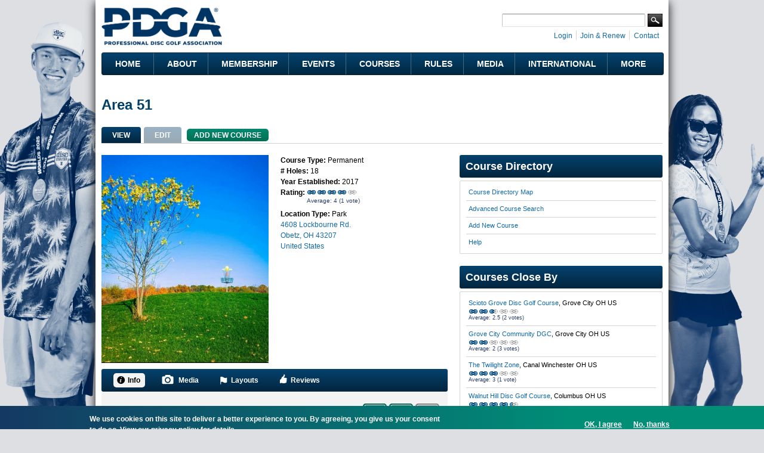

--- FILE ---
content_type: text/html; charset=utf-8
request_url: https://www.pdga.com/course-directory/course/area-51
body_size: 15181
content:
<!DOCTYPE html PUBLIC "-//W3C//DTD HTML+RDFa 1.1//EN">
<html lang="en" dir="ltr" version="HTML+RDFa 1.1"
  xmlns:content="http://purl.org/rss/1.0/modules/content/"
  xmlns:dc="http://purl.org/dc/terms/"
  xmlns:foaf="http://xmlns.com/foaf/0.1/"
  xmlns:rdfs="http://www.w3.org/2000/01/rdf-schema#"
  xmlns:sioc="http://rdfs.org/sioc/ns#"
  xmlns:sioct="http://rdfs.org/sioc/types#"
  xmlns:skos="http://www.w3.org/2004/02/skos/core#"
  xmlns:xsd="http://www.w3.org/2001/XMLSchema#"   itemscope itemtype="https://schema.org/Article">
<head profile="http://www.w3.org/1999/xhtml/vocab">
  <meta http-equiv="Content-Type" content="text/html; charset=utf-8" />
<link rel="shortcut icon" href="https://www.pdga.com/sites/all/themes/pdga/favicon.ico" type="image/vnd.microsoft.icon" />
<meta name="viewport" content="width=device-width, initial-scale=1, maximum-scale=3, minimum-scale=1, user-scalable=yes" />
<meta name="description" content="Mostly flat with some slight elevation. Extremely challenging with lots of dense foliage off of the fairways - unforgiving if you can&#039;t manage your drives off the tee. Plenty of birdie opportunities on the front nine. New signs, shelter house, picnic tables, gravel parking lot. Score cards available next to the course map." />
<meta name="keywords" content="disc golf, disc golf players, disc golf tournaments, disc golf leagues, disc golf courses, disc golf rules, disc golf statistics, disc golf results" />
<link rel="canonical" href="https://www.pdga.com/course-directory/course/area-51" />
<link rel="shortlink" href="https://www.pdga.com/node/235606" />
<meta name="geo.position" content="39.87;-82.97" />
<meta name="geo.placename" content="Area 51" />
<meta name="icbm" content="39.87,-82.97" />
<meta property="fb:app_id" content="121305337967028" />
<meta property="og:type" content="place" />
<meta property="og:site_name" content="Professional Disc Golf Association" />
<meta property="og:title" content="Area 51" />
<meta property="og:url" content="https://www.pdga.com/course-directory/course/area-51" />
<meta property="og:description" content="Mostly flat with some slight elevation. Extremely challenging with lots of dense foliage off of the fairways - unforgiving if you can&#039;t manage your drives off the tee. Plenty of birdie opportunities on the front nine. New signs, shelter house, picnic tables, gravel parking lot. Score cards available next to the course map." />
<meta property="og:image" content="https://www.pdga.com/files/course_photos/screenshot_20220109-143449_photos.jpg" />
<meta property="og:image" content="https://www.pdga.com/files/course_photos/screenshot_20220109-162450_instagram2.jpg" />
<meta property="og:image" content="https://www.pdga.com/files/course_photos/screenshot_20220109-162527_instagram2.jpg" />
<meta property="og:image" content="https://www.pdga.com/files/course_photos/screenshot_20220109-162503_instagram2.jpg" />
<meta property="og:updated_time" content="2022-01-09T16:43:06-05:00" />
<meta property="og:image:secure_url" content="https://www.pdga.com/files/course_photos/screenshot_20220109-143449_photos.jpg" />
<meta property="og:image:secure_url" content="https://www.pdga.com/files/course_photos/screenshot_20220109-162450_instagram2.jpg" />
<meta property="og:image:secure_url" content="https://www.pdga.com/files/course_photos/screenshot_20220109-162527_instagram2.jpg" />
<meta property="og:image:secure_url" content="https://www.pdga.com/files/course_photos/screenshot_20220109-162503_instagram2.jpg" />
<meta property="og:image:alt" content="PDGA logo over landscape with basket" />
<meta property="og:latitude" content="39.87" />
<meta property="og:longitude" content="-82.97" />
<meta name="twitter:card" content="summary" />
<meta property="og:email" content="corysnout@gmail.com" />
<meta name="twitter:title" content="Area 51" />
<meta name="twitter:url" content="https://www.pdga.com/course-directory/course/area-51" />
<meta property="og:phone_number" content="614-561-5320" />
<meta name="twitter:description" content="Mostly flat with some slight elevation. Extremely challenging with lots of dense foliage off of the fairways - unforgiving if you can&#039;t manage your drives off the tee. Plenty of birdie opportunities" />
<meta property="article:published_time" content="2017-09-19T15:58:32-04:00" />
<meta property="article:modified_time" content="2022-01-09T16:43:06-05:00" />
<meta itemprop="name" content="Area 51" />
<meta itemprop="description" content="Mostly flat with some slight elevation. Extremely challenging with lots of dense foliage off of the fairways - unforgiving if you can&#039;t manage your drives off the tee. Plenty of birdie opportunities on the front nine. New signs, shelter house, picnic tables, gravel parking lot. Score cards available next to the course map." />
<meta name="dcterms.title" content="Area 51" />
<meta name="dcterms.creator" content="Proptwister" />
<meta name="dcterms.description" content="Mostly flat with some slight elevation. Extremely challenging with lots of dense foliage off of the fairways - unforgiving if you can&#039;t manage your drives off the tee. Plenty of birdie opportunities on the front nine. New signs, shelter house, picnic tables, gravel parking lot. Score cards available next to the course map." />
<meta name="dcterms.date" content="2017-09-19T15:58-04:00" />
<meta name="dcterms.type" content="Text" />
<meta name="dcterms.format" content="text/html" />
<meta name="dcterms.identifier" content="https://www.pdga.com/course-directory/course/area-51" />
  <title>Area 51 | Professional Disc Golf Association</title>
  <link type="text/css" rel="stylesheet" href="https://www.pdga.com/files/css/css_xE-rWrJf-fncB6ztZfd2huxqgxu4WO-qwma6Xer30m4.css" media="all" />
<link type="text/css" rel="stylesheet" href="https://www.pdga.com/files/css/css_BhaJxf5-cG4phkCd4P6QJl_57Df4Xg1wCmQNoxjYGxI.css" media="all" />
<link type="text/css" rel="stylesheet" href="https://www.pdga.com/files/css/css_YuPXAV-mRUoaQJlUbtoupwPi1BMF0lcZJ1GCzIDiA6g.css" media="all" />
<link type="text/css" rel="stylesheet" href="https://fonts.googleapis.com/css2?family=Montserrat:wght@500;700&amp;display=swap" media="all" />
<link type="text/css" rel="stylesheet" href="https://fonts.googleapis.com/css2?family=Source+Sans+3:ital,wght@0,500;1,500&amp;display=swap" media="all" />
<link type="text/css" rel="stylesheet" href="https://fonts.googleapis.com/css2?family=Material+Symbols+Rounded:opsz,wght,FILL,GRAD@48,400,1,0" media="all" />
<link type="text/css" rel="stylesheet" href="https://fonts.googleapis.com/css2?family=Material+Symbols+Outlined:opsz,wght,FILL,GRAD@20..48,100..700,0..1,-50..200" media="all" />
<link type="text/css" rel="stylesheet" href="https://www.pdga.com/files/css/css_V3z788CaTy9c5gnWhvURoH12NdSxiMGA0cXo2xrQLPU.css" media="all" />
<link type="text/css" rel="stylesheet" href="https://www.pdga.com/files/css/css_JAjtFW52RR9W0aJmr9FbvjYaWIOr4jX_78HakLCgIW0.css" media="all" />

<!--[if (lt IE 9)&(!IEMobile)]>
<link type="text/css" rel="stylesheet" href="https://www.pdga.com/files/css/css_6HsljLw5Fao8x6nRnhnxkv8XXsiz4f2sVOVn4TqJsY4.css" media="all" />
<![endif]-->

<!--[if gte IE 9]><!-->
<link type="text/css" rel="stylesheet" href="https://www.pdga.com/files/css/css_cDVVT_w04YrKYTHq3-xmNE-sg_-JnP2C7vA02dRDh3E.css" media="all" />
<!--<![endif]-->
  <script type="8df9e42ff6b1cb5c6d91a494-text/javascript" src="https://www.pdga.com/files/js/js_xiuPvf9G70dlGRfQaIGrQKOnFTg-JzRhgesZngs8Ap8.js"></script>
<script type="8df9e42ff6b1cb5c6d91a494-text/javascript" src="https://www.pdga.com/files/js/js_mOx0WHl6cNZI0fqrVldT0Ay6Zv7VRFDm9LexZoNN_NI.js"></script>
<script type="8df9e42ff6b1cb5c6d91a494-text/javascript">
<!--//--><![CDATA[//><!--
jQuery.migrateMute=true;jQuery.migrateTrace=false;
//--><!]]>
</script>
<script type="8df9e42ff6b1cb5c6d91a494-text/javascript" src="https://www.pdga.com/files/js/js_-Q9-jPbSLLTA4LDS2zwoqjnmRZX4zYgpycKVdCagsQQ.js"></script>
<script type="8df9e42ff6b1cb5c6d91a494-text/javascript">
<!--//--><![CDATA[//><!--
var googletag = googletag || {};
googletag.cmd = googletag.cmd || [];
googletag.slots = googletag.slots || {};
//--><!]]>
</script>
<script type="8df9e42ff6b1cb5c6d91a494-text/javascript" src="//securepubads.g.doubleclick.net/tag/js/gpt.js"></script>
<script type="8df9e42ff6b1cb5c6d91a494-text/javascript" src="https://www.pdga.com/files/js/js_Sg0OzNDUxCpXFlpCMn-v8c8PI6Rq9ULYCrMBTzc4Qxo.js"></script>
<script type="8df9e42ff6b1cb5c6d91a494-text/javascript" src="https://www.pdga.com/files/js/js_roQncua4bo4FJ7TpsLhe3e4gU7e5u10d2fMWYwAO2Ww.js"></script>
<script type="8df9e42ff6b1cb5c6d91a494-text/javascript">
<!--//--><![CDATA[//><!--
var mapping = googletag.sizeMapping()
  .addSize([980, 690], [300, 250])
  .addSize([740, 480], [[250, 250], [200, 200], [180, 150]])
  .addSize([0, 0], [[300, 250], [250, 250], [200, 200], [180, 150]])
  .build();
googletag.slots["courses300"] = googletag.defineSlot("97231183/COURSES300", [[300, 250], [250, 250], [200, 200], [180, 150]], "dfp-ad-courses300")
  .addService(googletag.pubads())
  .set("adsense_ad_types", "image")
  .defineSizeMapping(mapping);
//--><!]]>
</script>
<script type="8df9e42ff6b1cb5c6d91a494-text/javascript">
<!--//--><![CDATA[//><!--
var mapping = googletag.sizeMapping()
  .addSize([980, 690], [728, 90])
  .addSize([640, 480], [468, 60])
  .addSize([480, 240], [[468, 60], [320, 50]])
  .addSize([0, 0], [[320, 50], [234, 60]])
  .build();
googletag.slots["courses728"] = googletag.defineSlot("97231183/COURSES728", [[728, 90], [468, 60], [320, 50], [243, 50]], "dfp-ad-courses728")
  .addService(googletag.pubads())
  .set("adsense_ad_types", "image")
  .defineSizeMapping(mapping);
//--><!]]>
</script>
<script type="8df9e42ff6b1cb5c6d91a494-text/javascript" src="https://www.pdga.com/files/js/js_pRvOCQ34SqqqOVSzd_1v-Psx3xiNR_dQC3xife5iWbQ.js"></script>
<script type="8df9e42ff6b1cb5c6d91a494-text/javascript" src="https://www.pdga.com/files/js/js_rY7TXpfMLtmSC7MYaAuFjPu5omojqj3R2oM-nQtaibI.js"></script>
<script type="8df9e42ff6b1cb5c6d91a494-text/javascript">
<!--//--><![CDATA[//><!--
googletag.cmd.push(function() {
  googletag.pubads().enableAsyncRendering();
  googletag.pubads().enableSingleRequest();
  googletag.pubads().collapseEmptyDivs();
  googletag.pubads().setTargeting("url", "course-directory/course/area-51");
});

googletag.enableServices();
//--><!]]>
</script>
<script type="8df9e42ff6b1cb5c6d91a494-text/javascript" src="https://www.pdga.com/files/js/js_yDyTexKsrGF7PZDUmEYe_4OjFs9mp0iZAdeZMYnyWcc.js"></script>
<script type="8df9e42ff6b1cb5c6d91a494-text/javascript" src="https://www.pdga.com/files/googleanalytics/js?t8u5s1"></script>
<script type="8df9e42ff6b1cb5c6d91a494-text/javascript">
<!--//--><![CDATA[//><!--
window.dataLayer = window.dataLayer || [];function gtag(){dataLayer.push(arguments)};gtag("js", new Date());gtag("set", "developer_id.dMDhkMT", true);gtag("config", "UA-6108714-1", {"groups":"default"});
//--><!]]>
</script>
<script type="8df9e42ff6b1cb5c6d91a494-text/javascript" src="https://www.pdga.com/files/js/js_by3ua4nz_aVMcjhLBRoaVYzWyNRHk--xaag33GaVWHA.js"></script>
<script type="8df9e42ff6b1cb5c6d91a494-text/javascript" src="https://www.pdga.com/files/js/js_ym7yBGpyoDQX0fTtvOxLMbqaotEHNddAfwWUJYRLVEw.js"></script>
<script type="8df9e42ff6b1cb5c6d91a494-text/javascript" src="https://www.pdga.com/files/js/js_43n5FBy8pZxQHxPXkf-sQF7ZiacVZke14b0VlvSA554.js"></script>
<script type="8df9e42ff6b1cb5c6d91a494-text/javascript">
<!--//--><![CDATA[//><!--
jQuery.extend(Drupal.settings, {"basePath":"\/","pathPrefix":"","setHasJsCookie":0,"ajaxPageState":{"theme":"pdga","theme_token":"uMgM5RgANV6zHxVTpwOrRPOFKy4SVkUV262tUZ4kA9s","jquery_version":"1.12","jquery_version_token":"9Nbm35V4VuPRstmggK144VafDed9nxinuDwb_zPbidk","js":{"0":1,"sites\/all\/modules\/contrib\/eu_cookie_compliance\/js\/eu_cookie_compliance.min.js":1,"https:\/\/www.pdga.com\/files\/google_tag\/www_pdga_com\/google_tag.script.js":1,"sites\/all\/modules\/contrib\/jquery_update\/replace\/jquery\/1.12\/jquery.min.js":1,"1":1,"sites\/all\/modules\/contrib\/jquery_update\/replace\/jquery-migrate\/1\/jquery-migrate.min.js":1,"misc\/jquery-extend-3.4.0.js":1,"misc\/jquery-html-prefilter-3.5.0-backport.js":1,"misc\/jquery.once.js":1,"2":1,"\/\/securepubads.g.doubleclick.net\/tag\/js\/gpt.js":1,"misc\/drupal.js":1,"sites\/all\/modules\/contrib\/jquery_update\/js\/jquery_browser.js":1,"sites\/all\/modules\/contrib\/nice_menus\/js\/jquery.bgiframe.js":1,"sites\/all\/modules\/contrib\/nice_menus\/js\/jquery.hoverIntent.js":1,"sites\/all\/modules\/contrib\/nice_menus\/js\/superfish.js":1,"sites\/all\/modules\/contrib\/nice_menus\/js\/nice_menus.js":1,"sites\/all\/modules\/contrib\/eu_cookie_compliance\/js\/jquery.cookie-1.4.1.min.js":1,"sites\/all\/modules\/contrib\/jquery_update\/replace\/jquery.form\/4\/jquery.form.min.js":1,"sites\/all\/libraries\/history.js\/scripts\/bundled\/html4+html5\/jquery.history.js":1,"3":1,"4":1,"misc\/ajax.js":1,"sites\/all\/modules\/contrib\/jquery_update\/js\/jquery_update.js":1,"sites\/all\/modules\/contrib\/comment_notify\/comment_notify.js":1,"sites\/all\/modules\/contrib\/entityreference\/js\/entityreference.js":1,"sites\/all\/modules\/custom\/pdga_maps\/js\/Control.FullScreen.js":1,"5":1,"misc\/progress.js":1,"sites\/all\/libraries\/colorbox\/jquery.colorbox-min.js":1,"sites\/all\/libraries\/DOMPurify\/purify.min.js":1,"sites\/all\/modules\/contrib\/colorbox\/js\/colorbox.js":1,"sites\/all\/modules\/contrib\/colorbox\/styles\/default\/colorbox_style.js":1,"sites\/all\/modules\/contrib\/colorbox\/js\/colorbox_inline.js":1,"sites\/all\/modules\/contrib\/views\/js\/base.js":1,"sites\/all\/modules\/contrib\/views\/js\/ajax_view.js":1,"sites\/all\/modules\/contrib\/quicktabs\/js\/quicktabs.js":1,"sites\/all\/modules\/features\/ct_course\/js\/ct_course_view.js":1,"sites\/all\/modules\/contrib\/fivestar\/js\/fivestar.js":1,"sites\/all\/modules\/contrib\/google_analytics\/googleanalytics.js":1,"https:\/\/www.pdga.com\/files\/googleanalytics\/js?t8u5s1":1,"6":1,"sites\/all\/modules\/contrib\/extlink\/js\/extlink.js":1,"sites\/all\/modules\/contrib\/views_ajax_history\/views_ajax_history.js":1,"sites\/all\/themes\/pdga\/js\/script.js":1,"sites\/all\/themes\/pdga\/js\/supposition.js":1,"sites\/all\/themes\/omega\/omega\/js\/jquery.formalize.js":1,"sites\/all\/themes\/omega\/omega\/js\/omega-mediaqueries.js":1},"css":{"modules\/system\/system.base.css":1,"modules\/system\/system.menus.css":1,"modules\/system\/system.messages.css":1,"modules\/system\/system.theme.css":1,"sites\/all\/modules\/contrib\/comment_notify\/comment_notify.css":1,"modules\/book\/book.css":1,"modules\/comment\/comment.css":1,"modules\/field\/theme\/field.css":1,"sites\/all\/modules\/contrib\/logintoboggan\/logintoboggan.css":1,"modules\/node\/node.css":1,"sites\/all\/modules\/custom\/pdga_maps\/css\/Control.FullScreen.css":1,"sites\/all\/modules\/contrib\/quiz\/quiz.css":1,"modules\/user\/user.css":1,"sites\/all\/modules\/contrib\/extlink\/css\/extlink.css":1,"sites\/all\/modules\/contrib\/views\/css\/views.css":1,"sites\/all\/modules\/contrib\/ckeditor\/css\/ckeditor.css":1,"sites\/all\/modules\/features\/pdga_layout\/css\/layout.css":1,"sites\/all\/modules\/contrib\/colorbox\/styles\/default\/colorbox_style.css":1,"sites\/all\/modules\/contrib\/ctools\/css\/ctools.css":1,"sites\/all\/modules\/contrib\/panels\/css\/panels.css":1,"sites\/all\/modules\/contrib\/nice_menus\/css\/nice_menus.css":1,"sites\/all\/modules\/contrib\/nice_menus\/css\/nice_menus_default.css":1,"sites\/all\/modules\/contrib\/quicktabs\/css\/quicktabs.css":1,"sites\/all\/modules\/features\/pdga_styles\/tabstyles\/pdga_blue.css":1,"public:\/\/ctools\/css\/9665a3c83a12547241423e5ce5430cbb.css":1,"sites\/all\/modules\/contrib\/date\/date_api\/date.css":1,"sites\/all\/modules\/contrib\/fivestar\/css\/fivestar.css":1,"sites\/all\/modules\/custom\/pdga_fivestar\/widgets\/links\/links.css":1,"sites\/all\/modules\/contrib\/addressfield\/addressfield.css":1,"sites\/all\/modules\/contrib\/panels\/plugins\/layouts\/onecol\/onecol.css":1,"sites\/all\/modules\/contrib\/eu_cookie_compliance\/css\/eu_cookie_compliance.css":1,"https:\/\/fonts.googleapis.com\/css2?family=Montserrat:wght@500;700\u0026display=swap":1,"https:\/\/fonts.googleapis.com\/css2?family=Source+Sans+3:ital,wght@0,500;1,500\u0026display=swap":1,"https:\/\/fonts.googleapis.com\/css2?family=Material+Symbols+Rounded:opsz,wght,FILL,GRAD@48,400,1,0":1,"https:\/\/fonts.googleapis.com\/css2?family=Material+Symbols+Outlined:opsz,wght,FILL,GRAD@20..48,100..700,0..1,-50..200":1,"sites\/all\/themes\/pdga\/css\/mm.css":1,"public:\/\/ctools\/css\/10aca8054def228cdb463d4dd3017872.css":1,"sites\/all\/themes\/omega\/alpha\/css\/alpha-mobile.css":1,"sites\/all\/themes\/omega\/alpha\/css\/alpha-alpha.css":1,"sites\/all\/themes\/pdga\/css\/omega-visuals.css":1,"sites\/all\/themes\/pdga\/css\/normalize.css":1,"sites\/all\/themes\/omega\/omega\/css\/formalize.css":1,"sites\/all\/themes\/omega\/omega\/css\/omega-text.css":1,"sites\/all\/themes\/omega\/omega\/css\/omega-branding.css":1,"sites\/all\/themes\/omega\/omega\/css\/omega-menu.css":1,"sites\/all\/themes\/omega\/omega\/css\/omega-forms.css":1,"sites\/all\/themes\/pdga\/css\/global.css":1,"ie::normal::sites\/all\/themes\/pdga\/css\/pdga-alpha-default.css":1,"ie::normal::sites\/all\/themes\/pdga\/css\/pdga-alpha-default-normal.css":1,"ie::normal::sites\/all\/themes\/omega\/alpha\/css\/grid\/alpha_default\/normal\/alpha-default-normal-16.css":1,"ie::normal::sites\/all\/themes\/omega\/alpha\/css\/grid\/alpha_default\/normal\/alpha-default-normal-12.css":1,"narrow::sites\/all\/themes\/pdga\/css\/pdga-alpha-default.css":1,"narrow::sites\/all\/themes\/pdga\/css\/pdga-alpha-default-narrow.css":1,"sites\/all\/themes\/omega\/alpha\/css\/grid\/alpha_default\/narrow\/alpha-default-narrow-16.css":1,"sites\/all\/themes\/omega\/alpha\/css\/grid\/alpha_default\/narrow\/alpha-default-narrow-12.css":1,"normal::sites\/all\/themes\/pdga\/css\/pdga-alpha-default.css":1,"normal::sites\/all\/themes\/pdga\/css\/pdga-alpha-default-normal.css":1,"sites\/all\/themes\/omega\/alpha\/css\/grid\/alpha_default\/normal\/alpha-default-normal-16.css":1,"sites\/all\/themes\/omega\/alpha\/css\/grid\/alpha_default\/normal\/alpha-default-normal-12.css":1}},"colorbox":{"opacity":"0.85","current":"{current} of {total}","previous":"\u00ab Prev","next":"Next \u00bb","close":"Close","maxWidth":"98%","maxHeight":"98%","fixed":true,"mobiledetect":false,"mobiledevicewidth":"480px","file_public_path":"\/files","specificPagesDefaultValue":"admin*\nimagebrowser*\nimg_assist*\nimce*\nnode\/add\/*\nnode\/*\/edit\nprint\/*\nprintpdf\/*\nsystem\/ajax\nsystem\/ajax\/*"},"nice_menus_options":{"delay":"800","speed":"fast"},"viewsAjaxHistory":{"renderPageItem":0},"views":{"ajax_path":"\/views\/ajax","ajaxViews":{"views_dom_id:c375de170b5cda475116d20f621a5709":{"view_name":"course_tabs","view_display_id":"details","view_args":"235606\/389296","view_path":"node\/235606","view_base_path":null,"view_dom_id":"c375de170b5cda475116d20f621a5709","pager_element":0}}},"urlIsAjaxTrusted":{"\/views\/ajax":true,"\/quicktabs\/ajax\/course_node\/0\/view\/course_tabs\/details\/1\/node%252F235606\/235606":true,"\/quicktabs\/ajax\/course_node\/1\/view\/course_tabs\/media\/2\/node%252F235606\/235606":true,"\/quicktabs\/ajax\/course_node\/2\/block_argument\/pdga_layout_delta_layouts_per_tournament\/1\/235606":true,"\/quicktabs\/ajax\/course_node\/3\/view\/course_tabs\/reviews\/3\/node%252F235606\/235606":true},"better_exposed_filters":{"views":{"course_tabs":{"displays":{"details":{"filters":[]}}},"course_directory":{"displays":{"course_close_by_pane":{"filters":[]}}},"tournaments_search":{"displays":{"tournaments_search_close_by":{"filters":[]}}}}},"ajax":{"quicktabs-tab-course_node-0":{"progress":{"message":"","type":"throbber"},"event":"click","url":"\/quicktabs\/ajax\/course_node\/0\/view\/course_tabs\/details\/1\/node%252F235606\/235606"},"quicktabs-tab-course_node-1":{"progress":{"message":"","type":"throbber"},"event":"click","url":"\/quicktabs\/ajax\/course_node\/1\/view\/course_tabs\/media\/2\/node%252F235606\/235606"},"quicktabs-tab-course_node-2":{"progress":{"message":"","type":"throbber"},"event":"click","url":"\/quicktabs\/ajax\/course_node\/2\/block_argument\/pdga_layout_delta_layouts_per_tournament\/1\/235606"},"quicktabs-tab-course_node-3":{"progress":{"message":"","type":"throbber"},"event":"click","url":"\/quicktabs\/ajax\/course_node\/3\/view\/course_tabs\/reviews\/3\/node%252F235606\/235606"}},"quicktabs":{"qt_course_node":{"name":"course_node","tabs":[{"vid":"course_tabs","display":"details","args":"%1\/%3","use_title":0,"view_path":"node%2F235606","view_dom_id":1,"ajax_args":"235606","actual_args":["235606"]},{"vid":"course_tabs","display":"media","args":"%1\/%3","use_title":0,"view_path":"node%2F235606","view_dom_id":2,"ajax_args":"235606","actual_args":["235606"]},{"bid":"pdga_layout_delta_layouts_per_tournament","hide_title":1,"args":"%1","path":"node%2F235606","ajax_args":"235606","actual_args":["235606"]},{"vid":"course_tabs","display":"reviews","args":"%1\/%3","use_title":0,"view_path":"node%2F235606","view_dom_id":3,"ajax_args":"235606","actual_args":["235606"]}],"ajaxPageState":{"jquery_version":"1.12","jquery_version_token":"9Nbm35V4VuPRstmggK144VafDed9nxinuDwb_zPbidk"}}},"eu_cookie_compliance":{"cookie_policy_version":"1.0.1","popup_enabled":1,"popup_agreed_enabled":0,"popup_hide_agreed":0,"popup_clicking_confirmation":false,"popup_scrolling_confirmation":false,"popup_html_info":"\u003Cdiv class=\u0022eu-cookie-compliance-banner eu-cookie-compliance-banner-info eu-cookie-compliance-banner--opt-in\u0022\u003E\n  \u003Cdiv class=\u0022popup-content info\u0022\u003E\n        \u003Cdiv id=\u0022popup-text\u0022\u003E\n      \u003Cp\u003EWe use cookies on this site to deliver a better experience to you. By agreeing, you give us your consent to do so.\u003C\/p\u003E\n              \u003Cbutton type=\u0022button\u0022 class=\u0022find-more-button eu-cookie-compliance-more-button\u0022\u003EView our privacy policy for details. \u003C\/button\u003E\n          \u003C\/div\u003E\n    \n    \u003Cdiv id=\u0022popup-buttons\u0022 class=\u0022\u0022\u003E\n            \u003Cbutton type=\u0022button\u0022 class=\u0022agree-button eu-cookie-compliance-secondary-button\u0022\u003EOK, I agree\u003C\/button\u003E\n              \u003Cbutton type=\u0022button\u0022 class=\u0022decline-button eu-cookie-compliance-default-button\u0022 \u003ENo, thanks\u003C\/button\u003E\n          \u003C\/div\u003E\n  \u003C\/div\u003E\n\u003C\/div\u003E","use_mobile_message":false,"mobile_popup_html_info":"\u003Cdiv class=\u0022eu-cookie-compliance-banner eu-cookie-compliance-banner-info eu-cookie-compliance-banner--opt-in\u0022\u003E\n  \u003Cdiv class=\u0022popup-content info\u0022\u003E\n        \u003Cdiv id=\u0022popup-text\u0022\u003E\n      \u003Ch2\u003EWe use cookies on this site to enhance your user experience\u003C\/h2\u003E\n\u003Cp\u003EBy tapping the Accept button, you agree to us doing so.\u003C\/p\u003E\n              \u003Cbutton type=\u0022button\u0022 class=\u0022find-more-button eu-cookie-compliance-more-button\u0022\u003EView our privacy policy for details. \u003C\/button\u003E\n          \u003C\/div\u003E\n    \n    \u003Cdiv id=\u0022popup-buttons\u0022 class=\u0022\u0022\u003E\n            \u003Cbutton type=\u0022button\u0022 class=\u0022agree-button eu-cookie-compliance-secondary-button\u0022\u003EOK, I agree\u003C\/button\u003E\n              \u003Cbutton type=\u0022button\u0022 class=\u0022decline-button eu-cookie-compliance-default-button\u0022 \u003ENo, thanks\u003C\/button\u003E\n          \u003C\/div\u003E\n  \u003C\/div\u003E\n\u003C\/div\u003E\n","mobile_breakpoint":"768","popup_html_agreed":"\u003Cdiv\u003E\n  \u003Cdiv class=\u0022popup-content agreed\u0022\u003E\n    \u003Cdiv id=\u0022popup-text\u0022\u003E\n      \u003Cp\u003E\u0026lt;h2\u0026gt;Thank you for accepting cookies\u0026lt;\/h2\u0026gt;\u0026lt;p\u0026gt;You can now hide this message or find out more about cookies.\u0026lt;\/p\u0026gt;\u003C\/p\u003E\n    \u003C\/div\u003E\n    \u003Cdiv id=\u0022popup-buttons\u0022\u003E\n      \u003Cbutton type=\u0022button\u0022 class=\u0022hide-popup-button eu-cookie-compliance-hide-button\u0022\u003EHide\u003C\/button\u003E\n              \u003Cbutton type=\u0022button\u0022 class=\u0022find-more-button eu-cookie-compliance-more-button-thank-you\u0022 \u003EMore info\u003C\/button\u003E\n          \u003C\/div\u003E\n  \u003C\/div\u003E\n\u003C\/div\u003E","popup_use_bare_css":false,"popup_height":"auto","popup_width":"100%","popup_delay":1000,"popup_link":"\/privacy","popup_link_new_window":0,"popup_position":null,"fixed_top_position":1,"popup_language":"en","store_consent":true,"better_support_for_screen_readers":0,"reload_page":0,"domain":"","domain_all_sites":0,"popup_eu_only_js":0,"cookie_lifetime":"365","cookie_session":false,"disagree_do_not_show_popup":0,"method":"opt_in","allowed_cookies":"","withdraw_markup":"\u003Cbutton type=\u0022button\u0022 class=\u0022eu-cookie-withdraw-tab\u0022\u003ECookie settings\u003C\/button\u003E\n\u003Cdiv class=\u0022eu-cookie-withdraw-banner\u0022\u003E\n  \u003Cdiv class=\u0022popup-content info\u0022\u003E\n    \u003Cdiv id=\u0022popup-text\u0022\u003E\n      \u003Cp\u003EWe use cookies on this site to deliver a better experience to you.\u00a0You have given your consent for us to set cookies.\u003C\/p\u003E\n    \u003C\/div\u003E\n    \u003Cdiv id=\u0022popup-buttons\u0022\u003E\n      \u003Cbutton type=\u0022button\u0022 class=\u0022eu-cookie-withdraw-button\u0022\u003EWithdraw consent\u003C\/button\u003E\n    \u003C\/div\u003E\n  \u003C\/div\u003E\n\u003C\/div\u003E\n","withdraw_enabled":false,"withdraw_button_on_info_popup":0,"cookie_categories":[],"cookie_categories_details":[],"enable_save_preferences_button":1,"cookie_name":"","cookie_value_disagreed":"0","cookie_value_agreed_show_thank_you":"1","cookie_value_agreed":"2","containing_element":"body","automatic_cookies_removal":1,"close_button_action":"close_banner"},"googleanalytics":{"account":["UA-6108714-1"],"trackOutbound":1,"trackMailto":1,"trackDownload":1,"trackDownloadExtensions":"7z|aac|arc|arj|asf|asx|avi|bin|csv|doc(x|m)?|dot(x|m)?|exe|flv|gif|gz|gzip|hqx|jar|jpe?g|js|mp(2|3|4|e?g)|mov(ie)?|msi|msp|pdf|phps|png|ppt(x|m)?|pot(x|m)?|pps(x|m)?|ppam|sld(x|m)?|thmx|qtm?|ra(m|r)?|sea|sit|tar|tgz|torrent|txt|wav|wma|wmv|wpd|xls(x|m|b)?|xlt(x|m)|xlam|xml|z|zip","trackColorbox":1},"extlink":{"extTarget":"_blank","extClass":0,"extLabel":"(link is external)","extImgClass":0,"extIconPlacement":0,"extSubdomains":0,"extExclude":"course\\\/add.","extInclude":"tour\\\/live.","extCssExclude":".api-pdga-com","extCssExplicit":"","extAlert":0,"extAlertText":"This link will take you to an external web site. We are not responsible for their content.","mailtoClass":0,"mailtoLabel":"(link sends e-mail)","extUseFontAwesome":0},"omega":{"layouts":{"primary":"normal","order":["narrow","normal"],"queries":{"narrow":"all and (min-width: 740px) and (min-device-width: 740px), (max-device-width: 800px) and (min-width: 740px) and (orientation:landscape)","normal":"all and (min-width: 980px) and (min-device-width: 980px), all and (max-device-width: 1024px) and (min-width: 1024px) and (orientation:landscape)"}}}});
//--><!]]>
</script>
</head>
<body class="html not-front not-logged-in page-node page-node- page-node-235606 node-type-course context-course-directory">
  <div id="skip-link">
    <a href="#main-content" class="element-invisible element-focusable">Skip to main content</a>
  </div>
  <div class="region region-page-top" id="region-page-top">
  <div class="region-inner region-page-top-inner">
    <noscript aria-hidden="true"><iframe src="https://www.googletagmanager.com/ns.html?id=GTM-NGS4KXL" height="0" width="0" style="display:none;visibility:hidden"></iframe></noscript>
  </div>
</div>  <div class="page clearfix" id="page">
      <header id="section-header" class="section section-header">
  <div id="zone-branding-wrapper" class="zone-wrapper zone-branding-wrapper clearfix">  
  <div id="zone-branding" class="zone zone-branding clearfix container-16">
    <div class="grid-11 region region-branding" id="region-branding">
  <div class="region-inner region-branding-inner">
        <div class="branding-data clearfix">
            <div class="logo-img">
        <a href="/" rel="home" title=""><img src="https://www.pdga.com/sites/all/themes/pdga/logo.png" alt="" id="logo" /></a>      </div>
                </div>
          </div>
</div><div class="grid-5 region region-user-bar" id="region-user-bar">
  <div class="region-inner region-user-bar-inner">
    <div class="block block-panels-mini block-header-user-bar block-panels-mini-header-user-bar odd block-without-title" id="block-panels-mini-header-user-bar">
  <div class="block-inner clearfix">
                
    <div class="content clearfix">
      <div class="panel-display panel-1col clearfix" id="mini-panel-header_user_bar">
  <div class="panel-panel panel-col">
    <div><div class="panel-pane pane-custom pane-1 pane-social-links inline clearfix"   class="panel-pane pane-custom pane-1 pane-social-links inline clearfix">
  
      
  
  <div class="pane-content">
    <ul class="menu social-links">
<!-- li><a class="rss" href="/frontpage/feed" target="_blank" title="Subscribe to the PDGA RSS Feed">RSS Feed</a></li --><li><a class="instagram" href="https://instagram.com/pdga" target="_blank" title="PDGA on Instagram">Instagram</a></li>
<li><a class="facebook" href="https://www.facebook.com/pdga" target="_blank" title="PDGA on Facebook">Facebook</a></li>
<li><a class="flickr" href="https://www.flickr.com/photos/pdga/" target="_blank" title="PDGA on Flickr">Flickr</a></li>
<li><a class="youtube" href="https://www.youtube.com/user/pdgamedia" target="_blank" title="PDGA on YouTube">YouTube</a></li>
<li><a class="linkedin" href="https://www.linkedin.com/groups?gid=31030" target="_blank" title="PDGA on LinkedIn">LinkedIn</a></li>
</ul>
  </div>

  
  </div>
<div class="panel-separator"></div><div class="panel-pane pane-pdga-search-searchapi-block pane-search-form"   class="panel-pane pane-pdga-search-searchapi-block pane-search-form">
  
        <h2 class="pane-title">
      Search    </h2>
    
  
  <div class="pane-content">
    
<div class="container-inline">
  <form class="search-form" action="/search" method="get" id="search-form" accept-charset="UTF-8">
    <div>
      <div class="form-item form-type-textfield form-item-keywords">
        <input type="text" name="keywords" autocorrect="off" value="" size="15" maxlength="128" class="form-text">
      </div>
    </div>
    <div class="form-actions">
      <input type="submit" value="Search" class="form-submit">
    </div>
  </form>
</div>
  </div>

  
  </div>
<div class="panel-separator"></div><div class="panel-pane pane-block pane-system-user-menu inline"   class="panel-pane pane-block pane-system-user-menu inline">
  
      
  
  <div class="pane-content">
    <ul class="menu"><li class="first leaf"><a href="/user/login?destination=node/235606" title="">Login</a></li>
<li class="leaf"><a href="/membership" title="">Join &amp; Renew</a></li>
<li class="last leaf"><a href="/contact" title="">Contact</a></li>
</ul>  </div>

  
  </div>
</div>
  </div>
</div>
    </div>
  </div>
</div>  </div>
</div>  </div>
</div><div id="zone-menu-wrapper" class="zone-wrapper zone-menu-wrapper clearfix">  
  <div id="zone-menu" class="zone zone-menu clearfix container-12">
    <div class="grid-12 region region-menu" id="region-menu">
  <div class="region-inner region-menu-inner">
        <section class="block block-nice-menus block-1 block-nice-menus-1 odd" id="block-nice-menus-1">
  <div class="block-inner clearfix">
              <h2 class="block-title">Main Menu</h2>
            
    <div class="content clearfix">
      <ul class="nice-menu nice-menu-down nice-menu-main-menu" id="nice-menu-1"><li class="menu-5628 menu-path-front first odd "><a href="/">Home</a></li>
<li class="menu-5629 menuparent  menu-path-nolink  even "><div title="" class="nolink" tabindex="0">About</div><ul><li class="menu-5637 menu-path-node-305330 first odd "><a href="/getstarted" title="">Get Started with Disc Golf</a></li>
<li class="menu-5638 menu-path-node-21339  even "><a href="/history">History</a></li>
<li class="menu-54196 menu-path-node-286386  odd "><a href="/board-directors">Board of Directors</a></li>
<li class="menu-219411 menu-path-node-273186  even "><a href="/leadership">Leadership</a></li>
<li class="menu-68566 menuparent  menu-path-node-215136  odd "><a href="/volunteers">Volunteers</a><ul><li class="menu-68571 menu-path-node-214916 first odd "><a href="/volunteers/state-coordinators">State Coordinators</a></li>
<li class="menu-68576 menu-path-node-214921  even "><a href="/volunteers/province-coordinators">Province Coordinators</a></li>
<li class="menu-68581 menu-path-node-214926  odd "><a href="/volunteers/country-representatives">Country Representatives</a></li>
<li class="menu-82411 menu-path-node-215136-committees  even last"><a href="/volunteers/committees" title="">Committees</a></li>
</ul></li>
<li class="menu-7824 menu-path-node-200525  even "><a href="/news">News</a></li>
<li class="menu-68541 menu-path-announcements  odd "><a href="/announcements" title="">Announcements</a></li>
<li class="menu-5639 menu-path-faq-page  even "><a href="/faq-page" title="">FAQs</a></li>
<li class="menu-223926 menu-path-node-305583  odd last"><a href="/careers">Careers @ the PDGA</a></li>
</ul></li>
<li class="menu-5630 menuparent  menu-path-nolink  odd "><div title="" class="nolink" tabindex="0">Membership</div><ul><li class="menu-18326 menu-path-membership first odd "><a href="/membership" title="">Join &amp; Renew</a></li>
<li class="menu-19956 menu-path-node-21323  even "><a href="/members/benefits">Member Benefits</a></li>
<li class="menu-5715 menu-path-node-21325  odd "><a href="/clubs">PDGA Clubs</a></li>
<li class="menu-5641 menu-path-players  even "><a href="/players">Player Search</a></li>
<li class="menu-5642 menu-path-players-stats  odd "><a href="/players/stats" title="">Player Statistics</a></li>
<li class="menu-5643 menu-path-node-304033  even "><a href="/world-rankings">Official Disc Golf World Rankings</a></li>
<li class="menu-222620 menu-path-node-294946  odd "><a href="/global-masters-series">Global Masters Series</a></li>
<li class="menu-68531 menu-path-node-291176  even "><a href="/awards-and-achievements">Awards and Achievements</a></li>
<li class="menu-5676 menu-path-node-28442  odd "><a href="/divisions">Beginner&#039;s Guide to PDGA Divisions</a></li>
<li class="menu-5646 menu-path-node-21372  even "><a href="/seniors">Seniors</a></li>
<li class="menu-5644 menu-path-node-21364  odd "><a href="/women">Women</a></li>
<li class="menu-5645 menu-path-node-273661  even last"><a href="/youth-and-education">Youth &amp; Education</a></li>
</ul></li>
<li class="menu-5631 menuparent  menu-path-nolink  even "><div title="" class="nolink" tabindex="0">Events</div><ul><li class="menu-5647 menu-path-tour-events first odd "><a href="/tour/events">Event Schedule &amp; Results</a></li>
<li class="menu-146101 menu-path-tour-events-upcoming  even "><a href="/tour/events/upcoming" title="">Upcoming Events Map</a></li>
<li class="menu-5648 menu-path-tour-search  odd "><a href="/tour/search">Event Search</a></li>
<li class="menu-104111 menu-path-node-266741  even "><a href="/elite-series">Elite Series</a></li>
<li class="menu-5649 menu-path-node-21370  odd "><a href="/major-disc-golf-events">Major Disc Golf Events</a></li>
<li class="menu-5651 menuparent  menu-path-node-21391  even "><a href="/leagues">PDGA Leagues</a><ul><li class="menu-9165 menu-path-leagues-events first odd "><a href="/leagues/events" title="">League Schedule</a></li>
<li class="menu-119371 menu-path-node-28432  even last"><a href="/pdga-event-sanctioning-agreement" title="">League Sanctioning</a></li>
</ul></li>
<li class="menu-199586 menu-path-node-21398  odd "><a href="/women/global-event" title="">Women&#039;s Global Event</a></li>
<li class="menu-5652 menuparent  menu-path-node-21342  even last"><a href="/td">Tournament Directors</a><ul><li class="menu-68121 menu-path-node-21419 first odd "><a href="/td/event-planning-management">Event Planning &amp; Management</a></li>
<li class="menu-7811 menu-path-node-28432  even "><a href="/pdga-event-sanctioning-agreement">Event Sanctioning</a></li>
<li class="menu-7812 menu-path-node-30232  odd last"><a href="/event-payments">Event Payments</a></li>
</ul></li>
</ul></li>
<li class="menu-5632 menuparent  menu-path-nolink  odd "><div title="" class="nolink" tabindex="0">Courses</div><ul><li class="menu-5655 menu-path-course-directory first odd "><a href="/course-directory">Course Directory Map</a></li>
<li class="menu-7059 menu-path-course-directory-advanced  even "><a href="/course-directory/advanced" title="">Course Search</a></li>
<li class="menu-14056 menu-path-node-274691  odd "><a href="/course/add" title="">Add New Course</a></li>
<li class="menu-5656 menu-path-node-21324  even last"><a href="/course-development">Course Development</a></li>
</ul></li>
<li class="menu-5668 menuparent  menu-path-nolink  even "><div title="" class="nolink" tabindex="0">Rules</div><ul><li class="menu-9157 menu-path-node-8371 first odd "><a href="/rules" title="">Overview</a></li>
<li class="menu-5657 menu-path-node-236656  even "><a href="/rules/official-rules-disc-golf">Official Rules of Disc Golf</a></li>
<li class="menu-6102 menu-path-node-236661  odd "><a href="/rules/competition-manual-disc-golf-events">Competition Manual for Disc Golf Events</a></li>
<li class="menu-104211 menu-path-taxonomy-term-780  even "><a href="/pdga-documents/international-rules" title="">Translated Rules of Disc Golf</a></li>
<li class="menu-6103 menu-path-node-23201  odd "><a href="/pdga-documents/tour-documents/divisions-ratings-and-points-factors">Divisions, Ratings and Points Factors</a></li>
<li class="menu-73106 menuparent  menu-path-node-23211  even "><a href="/tour-standards">Tour Standards</a><ul><li class="menu-222691 menu-path-node-23211 first odd "><a href="/tour-standards" title="">United States/Canada Tour Standards</a></li>
<li class="menu-222690 menu-path-node-303282  even last"><a href="/pdga-documents/tour-documents/pdga-international-tour-standards">International Tour Standards</a></li>
</ul></li>
<li class="menu-5721 menuparent  menu-path-node-21335  odd "><a href="/technical-standards">Technical Standards</a><ul><li class="menu-197326 menu-path-technical-standards-equipment-certification-discs first odd "><a href="/technical-standards/equipment-certification/discs" title="">Approved Discs</a></li>
<li class="menu-197331 menu-path-technical-standards-equipment-certification-targets  even last"><a href="/technical-standards/equipment-certification/targets" title="">Approved Targets</a></li>
</ul></li>
<li class="menu-70411 menu-path-node-216411  even "><a href="/code">Disc Golfer&#039;s Code</a></li>
<li class="menu-5658 menu-path-rules-exam  odd last"><a href="/rules/exam" title="">Certified Rules Official Exam</a></li>
</ul></li>
<li class="menu-5634 menuparent  menu-path-nolink  odd "><div title="" class="nolink" tabindex="0">Media</div><ul><li class="menu-17226 menu-path-node-200525 first odd "><a href="/news" title="">News</a></li>
<li class="menu-68551 menu-path-announcements  even "><a href="/announcements" title="">Announcements</a></li>
<li class="menu-5659 menu-path-node-21353  odd "><a href="/discgolfer-magazine">DiscGolfer Magazine</a></li>
<li class="menu-68256 menu-path-radio  even "><a href="/radio" title="">PDGA Radio</a></li>
<li class="menu-5661 menu-path-videos  odd "><a href="/videos">Videos</a></li>
<li class="menu-17236 menuparent  menu-path-nolink  even "><div title="" class="nolink" tabindex="0">Photos</div><ul><li class="menu-5660 menu-path-sflickrcom-photos-pdga- first odd "><a href="https://www.flickr.com/photos/pdga/" title="">Flickr</a></li>
<li class="menu-17241 menu-path-instagramcom-pdga  even last"><a href="https://www.instagram.com/pdga" title="">Instagram</a></li>
</ul></li>
<li class="menu-17246 menuparent  menu-path-nolink  odd "><div title="" class="nolink" tabindex="0">Social Media</div><ul><li class="menu-5662 menu-path-facebookcom-pdga first odd "><a href="https://www.facebook.com/pdga">Facebook</a></li>
<li class="menu-5663 menu-path-twittercom-pdga  even "><a href="https://twitter.com/pdga">Twitter</a></li>
<li class="menu-17251 menu-path-slinkedincom-groupsgid31030  odd last"><a href="https://www.linkedin.com/groups?gid=31030" title="">LinkedIn</a></li>
</ul></li>
<li class="menu-119501 menu-path-taxonomy-term-6441  even "><a href="/press-releases" title="">Press Releases</a></li>
<li class="menu-17231 menu-path-node-202681  odd last"><a href="/media">Share Your Stories, Videos &amp; Photos!</a></li>
</ul></li>
<li class="menu-5635 menuparent  menu-path-node-21338  even "><a href="/international">International</a><ul><li class="menu-104186 menuparent  menu-path-node-21338 first odd "><a href="/international" title="">PDGA International</a><ul><li class="menu-222689 menu-path-node-286121 first odd last"><a href="/international/international-program-guide">International Program Guide</a></li>
</ul></li>
<li class="menu-104201 menu-path-node-265701  even "><a href="/europe">PDGA Europe</a></li>
<li class="menu-104196 menu-path-node-229751  odd "><a href="/canada">PDGA Canada</a></li>
<li class="menu-225321 menu-path-node-307130  even "><a href="/asiatour">PDGA Asia Tour</a></li>
<li class="menu-104191 menu-path-node-21403  odd last"><a href="/marco-polo">Marco Polo Program</a></li>
</ul></li>
<li class="menu-5636 menuparent  menu-path-nolink  odd last"><div title="" class="nolink" tabindex="0">More</div><ul><li class="menu-5664 menu-path-node-289751 first odd "><a href="/advertise-pdga" title="">Advertising</a></li>
<li class="menu-5719 menu-path-node-21344  even "><a href="/pdga-association-documents">Association Documents</a></li>
<li class="menu-5716 menu-path-contact  odd "><a href="/contact" title="">Contact</a></li>
<li class="menu-5717 menu-path-node-21352  even "><a href="/demographics">Demographics</a></li>
<li class="menu-82441 menu-path-sdiscgolffoundationorg  odd "><a href="https://www.discgolffoundation.org" title="">Disc Golf Foundation</a></li>
<li class="menu-5718 menu-path-node-21354  even "><a href="/pdga-disciplinary-process">Disciplinary Process</a></li>
<li class="menu-5666 menu-path-node-21357  odd "><a href="/elections">Elections</a></li>
<li class="menu-5665 menu-path-node-30227  even "><a href="/IDGC">International Disc Golf Center</a></li>
<li class="menu-7799 menu-path-pdgaproshopcom  odd "><a href="http://www.pdgaproshop.com" title="">PDGA Pro Shop</a></li>
<li class="menu-14021 menu-path-smailchimp-pdga-subscribe  even "><a href="https://mailchi.mp/pdga/subscribe" title="">PDGA Weekly Newsletter</a></li>
<li class="menu-5720 menu-path-node-28438  odd "><a href="/points">Points</a></li>
<li class="menu-5667 menu-path-node-21356  even "><a href="/ratings">Ratings</a></li>
<li class="menu-7795 menu-path-taxonomy-term-743  odd "><a href="/pdga-documents" title="">Recently Updated Documents</a></li>
<li class="menu-223575 menu-path-node-303709  even "><a href="/throwgreen">Throw Green</a></li>
<li class="menu-222693 menu-path-swfdfsport  odd "><a href="https://wfdf.sport" title="">WFDF</a></li>
<li class="menu-55776 menu-path-node-207796  even last"><a href="/DGHOF">World Disc Golf Hall of Fame</a></li>
</ul></li>
</ul>
    </div>
  </div>
</section>  </div>
</div>
  </div>
</div><div id="zone-header-wrapper" class="zone-wrapper zone-header-wrapper clearfix">  
  <div id="zone-header" class="zone zone-header clearfix container-12">
    <div class="grid-12 region region-header top-banner" id="region-header">
  <div class="region-inner region-header-inner">
    <div class="block block-dfp block-courses728 block-dfp-courses728 odd block-without-title" id="block-dfp-courses728">
  <div class="block-inner clearfix">
                
    <div class="content clearfix">
      <div id="dfp-ad-courses728-wrapper" class="dfp-tag-wrapper">
<div  id="dfp-ad-courses728" class="dfp-tag-wrapper">
    <script type="8df9e42ff6b1cb5c6d91a494-text/javascript">
    googletag.cmd.push(function() {
      googletag.display("dfp-ad-courses728");
    });
  </script>
</div>
</div>    </div>
  </div>
</div>  </div>
</div>  </div>
</div></header>    
      <section id="section-content" class="section section-content">
  <div id="zone-content-wrapper" class="zone-wrapper zone-content-wrapper clearfix">  
  <div id="zone-content" class="zone zone-content clearfix container-16">    
        
        <div class="grid-16 region region-content" id="region-content">
  <div class="region-inner region-content-inner">
    <a id="main-content"></a>
                <h1 class="title" id="page-title"><span title="235606">Area 51</span></h1>
                              <div class="tabs clearfix"><h2 class="element-invisible">Primary tabs</h2><ul class="tabs primary clearfix"><li class="active"><a href="/course-directory/course/area-51" class="active">View<span class="element-invisible">(active tab)</span></a></li><li><a href="/course-directory/course/area-51/edit-anon">Edit</a></li><li><a href="/course-directory/course/area-51/add-course" class="add-new-course-link">Add New Course</a></li></ul></div>
                  <div class="block block-system block-main block-system-main odd block-without-title" id="block-system-main">
  <div class="block-inner clearfix">
                
    <div class="content clearfix">
      <div class="panel-display omega-grid course-layout clearfix" id="course">

  
  <div class="grid-10">
          <div class="clearfix equal-height-container">
        <div class="panel-panel grid-5 push-5 right-column equal-height-element alpha">
          <div class="inside"><div class="panel-pane pane-entity-field pane-node-field-course-type"   class="panel-pane pane-entity-field pane-node-field-course-type">
  
      
  
  <div class="pane-content">
    <div class="field field-name-field-course-type field-type-list-text field-label-inline clearfix"><div class="field-label">Course Type:&nbsp;</div><div class="field-items"><div class="field-item even">Permanent</div></div></div>  </div>

  
  </div>
<div class="panel-separator"></div><div class="panel-pane pane-entity-field pane-node-field-course-holes"   class="panel-pane pane-entity-field pane-node-field-course-holes">
  
      
  
  <div class="pane-content">
    <div class="field field-name-field-course-holes field-type-list-text field-label-inline clearfix"><div class="field-label"># Holes:&nbsp;</div><div class="field-items"><div class="field-item even">18</div></div></div>  </div>

  
  </div>
<div class="panel-separator"></div><div class="panel-pane pane-entity-field pane-node-field-course-year-established"   class="panel-pane pane-entity-field pane-node-field-course-year-established">
  
      
  
  <div class="pane-content">
    <div class="field field-name-field-course-year-established field-type-datestamp field-label-inline clearfix"><div class="field-label">Year Established:&nbsp;</div><div class="field-items"><div class="field-item even"><span  property="dc:date" datatype="xsd:dateTime" content="2017-01-01T00:00:00-05:00" class="date-display-single">2017</span></div></div></div>  </div>

  
  </div>
<div class="panel-separator"></div><div class="panel-pane pane-entity-field pane-node-field-course-rate"   class="panel-pane pane-entity-field pane-node-field-course-rate">
  
      
  
  <div class="pane-content">
    <div class="field field-name-field-course-rate field-type-fivestar field-label-inline clearfix"><div class="field-label">Rating:&nbsp;</div><div class="field-items"><div class="field-item even"><div class="clearfix fivestar-average-stars fivestar-average-text"><div class="fivestar-static-item"><div class="form-item form-type-item">
 <div class="fivestar-links"><div class="fivestar-widget-static fivestar-widget-static-vote fivestar-widget-static-5 clearfix"><div class="star star-1 star-odd star-first"><span class="on">4</span></div><div class="star star-2 star-even"><span class="on"></span></div><div class="star star-3 star-odd"><span class="on"></span></div><div class="star star-4 star-even"><span class="on"></span></div><div class="star star-5 star-odd star-last"><span class="off"></span></div></div></div>
<div class="description"><div class="fivestar-summary fivestar-summary-average-count"><span class="average-rating">Average: <span >4</span></span> <span class="total-votes">(<span >1</span> vote)</span></div></div>
</div>
</div></div></div></div></div>  </div>

  
  </div>
<div class="panel-separator"></div><div class="panel-pane pane-entity-field pane-node-field-location-type"   class="panel-pane pane-entity-field pane-node-field-location-type">
  
      
  
  <div class="pane-content">
    <div class="field field-name-field-location-type field-type-list-text field-label-inline clearfix"><div class="field-label">Location Type:&nbsp;</div><div class="field-items"><div class="field-item even">Park</div></div></div>  </div>

  
  </div>
<div class="panel-separator"></div><div class="panel-pane pane-entity-field pane-node-field-course-location"   class="panel-pane pane-entity-field pane-node-field-course-location">
  
      
  
  <div class="pane-content">
    <div class="field field-name-field-course-location field-type-addressfield field-label-hidden"><div class="field-items"><div class="field-item even"><a href="https://maps.google.com?q=4608%20Lockbourne%20Rd.%2C%20Obetz%2C%20OH%2C%20US%2C%20"><div class="street-block"><div class="thoroughfare">4608 Lockbourne Rd.</div></div>
<div class="addressfield-container-inline locality-block country-US"><span class="locality">Obetz</span>, <span class="state">OH</span> <span class="postal-code">43207</span></div>
<span class="country">United States</span></a></div></div></div>  </div>

  
  </div>
</div>
        </div>
        <div class="panel-panel grid-5 pull-5 left-column equal-height-element omega">
          <div class="inside"><div class="panel-pane pane-entity-field pane-node-field-course-photo"   class="panel-pane pane-entity-field pane-node-field-course-photo">
  
      
  
  <div class="pane-content">
    <div class="field field-name-field-course-photo field-type-image field-label-hidden"><div class="field-items"><div class="field-item even"><a href="https://www.pdga.com/files/course_photos/screenshot_20220109-143449_photos.jpg" title="Area 51" class="colorbox" data-colorbox-gallery="gallery-all-FmwcKFndzII" data-cbox-img-attrs="{&quot;title&quot;: &quot;Area 51&quot;, &quot;alt&quot;: &quot;Area 51&quot;}"><img typeof="foaf:Image" src="https://www.pdga.com/files/course_photos/screenshot_20220109-143449_photos.jpg" width="802" height="1000" alt="Area 51" title="Area 51" /></a></div><div class="field-item odd"><a href="https://www.pdga.com/files/course_photos/screenshot_20220109-162450_instagram2.jpg" title="Area 51" class="colorbox" data-colorbox-gallery="gallery-all-FmwcKFndzII" data-cbox-img-attrs="{&quot;title&quot;: &quot;Area 51&quot;, &quot;alt&quot;: &quot;Area 51&quot;}"><img typeof="foaf:Image" src="https://www.pdga.com/files/course_photos/screenshot_20220109-162450_instagram2.jpg" width="999" height="1000" alt="Area 51" title="Area 51" /></a></div><div class="field-item even"><a href="https://www.pdga.com/files/course_photos/screenshot_20220109-162527_instagram2.jpg" title="Area 51" class="colorbox" data-colorbox-gallery="gallery-all-FmwcKFndzII" data-cbox-img-attrs="{&quot;title&quot;: &quot;Area 51&quot;, &quot;alt&quot;: &quot;Area 51&quot;}"><img typeof="foaf:Image" src="https://www.pdga.com/files/course_photos/screenshot_20220109-162527_instagram2.jpg" width="1000" height="1000" alt="Area 51" title="Area 51" /></a></div><div class="field-item odd"><a href="https://www.pdga.com/files/course_photos/screenshot_20220109-162503_instagram2.jpg" title="Area 51" class="colorbox" data-colorbox-gallery="gallery-all-FmwcKFndzII" data-cbox-img-attrs="{&quot;title&quot;: &quot;Area 51&quot;, &quot;alt&quot;: &quot;Area 51&quot;}"><img typeof="foaf:Image" src="https://www.pdga.com/files/course_photos/screenshot_20220109-162503_instagram2.jpg" width="1000" height="978" alt="Area 51" title="Area 51" /></a></div></div></div>  </div>

  
  </div>
</div>
        </div>
      </div>
    
          <div class="panel-panel grid-10 main-content alpha omega">
        <div class="inside"><div class="panel-pane pane-block pane-quicktabs-course-node"   class="panel-pane pane-block pane-quicktabs-course-node">
  
      
  
  <div class="pane-content">
    <div  id="quicktabs-course_node" class="quicktabs-wrapper quicktabs-style-pdga-blue"><div class="item-list"><ul class="quicktabs-tabs quicktabs-style-pdga-blue"><li class="active first"><a href="/course-directory/course/area-51?qt-course_node=0#qt-course_node" id="quicktabs-tab-course_node-0" class="quicktabs-tab quicktabs-tab-view quicktabs-tab-view-course-tabs-details active">Info</a></li><li><a href="/course-directory/course/area-51?qt-course_node=1#qt-course_node" id="quicktabs-tab-course_node-1" class="quicktabs-tab quicktabs-tab-view quicktabs-tab-view-course-tabs-media active">Media</a></li><li><a href="/course-directory/course/area-51?qt-course_node=2#qt-course_node" id="quicktabs-tab-course_node-2" class="quicktabs-tab quicktabs-tab-block_argument quicktabs-tab-block_argument-pdga-layout-delta-layouts-per-tournament-1 active">Layouts</a></li><li class="last"><a href="/course-directory/course/area-51?qt-course_node=3#qt-course_node" id="quicktabs-tab-course_node-3" class="quicktabs-tab quicktabs-tab-view quicktabs-tab-view-course-tabs-reviews active">Reviews</a></li></ul></div><div id="quicktabs-container-course_node" class="quicktabs_main quicktabs-style-pdga-blue"><div  id="quicktabs-tabpage-course_node-0" class="quicktabs-tabpage "><div class="view view-course-tabs view-id-course_tabs view-display-id-details view-dom-id-c375de170b5cda475116d20f621a5709">
        
  
  
      <div class="view-content">
        <div class="views-row views-row-1 views-row-odd views-row-first views-row-last">
    <div class="views-field views-field-field-course-facilities-revision-id"><span title="Facilities - no" class="info-icon facilities-no">Facilities: no</span></div><div class="views-field views-field-field-course-fees-revision-id"><span title="Pay to Play - no" class="info-icon fees-no">Pay to Play: no</span></div><div class="views-field views-field-field-course-handicap-revision-id"><span title="Handicap Accessible - yes" class="info-icon handicap-yes">Handicap Accessible: yes</span></div><div class="views-field views-field-field-course-private-revision-id"><span title="Private - no" class="info-icon private-no">Private: no</span></div><div class="views-field views-field-field-course-signage-revision-id"><span title="Tee Signs - yes" class="info-icon signs-yes">Tee Signs: yes</span></div><div class="views-field views-field-nothing-1"><h2 class="views-label views-label-nothing-1">Course Details</h2><span class="field-content"></span></div><div class="views-field views-field-field-course-target-type-revision-id"><span class="views-label views-label-field-course-target-type-revision-id">Target Type: </span><span class="field-content">Mach New II</span></div><div class="views-field views-field-field-course-tee-type-revision-id"><span class="views-label views-label-field-course-tee-type-revision-id">Tee Type: </span><span class="field-content">Concrete</span></div><div class="views-field views-field-field-course-elevation-revision-id"><span class="views-label views-label-field-course-elevation-revision-id">Elevation: </span><span class="field-content">Some Low Hills</span></div><div class="views-field views-field-field-course-foliage-revision-id"><span class="views-label views-label-field-course-foliage-revision-id">Foliage: </span><span class="field-content">Corridor</span></div><div class="views-field views-field-field-course-total-length-revision-id"><span class="views-label views-label-field-course-total-length-revision-id">Course Length: </span><span class="field-content">5,535ft</span></div><div class="views-field views-field-field-course-alt-course-length-revision-id"><span class="views-label views-label-field-course-alt-course-length-revision-id">Alternate Length: </span><span class="field-content">0ft</span></div><div class="views-field views-field-nid"><span class="views-label views-label-nid">Hole Length: </span><span class="field-content">Under 300ft: <strong>11</strong> | 300 - 400ft: <strong>2</strong> | Over 400ft: <strong>4</strong></span></div><div class="views-field views-field-nothing-3"><h2 class="views-label views-label-nothing-3">Description</h2><span class="field-content"></span></div><div class="views-field views-field-body"><div class="field-content">Mostly flat with some slight elevation. Extremely challenging with lots of dense foliage off of the fairways - unforgiving if you can&#039;t manage your drives off the tee. Plenty of birdie opportunities on the front nine.  New signs, shelter house, picnic tables, gravel parking lot. Score cards available next to the course map.</div></div><div class="views-field views-field-field-course-directions-revision-id"><h2 class="views-label views-label-field-course-directions-revision-id">Directions</h2><div class="field-content">From I-270E; exit 52. Merge onto US-23 S. Go 1.2 miles to a left on Rathmell Rd. Go 1.8 miles to a left on Lockbourne Rd. A half mile to the course on the right.</div></div><div class="views-field views-field-field-course-parking-lot-coord-revision-id"><div class="field-content"><span class="views-label">Parking Lot: </span>
<a href="https://maps.google.com/maps?f=q&source=s_q&hl=en&geocode=&q=39.869110986325,-82.969310998911">(39.869110986325,-82.969310998911)</a></div></div><div class="views-field views-field-nothing-2"><h2 class="views-label views-label-nothing-2">Contact</h2><span class="field-content"></span></div><div class="views-field views-field-field-course-contact-email-revision-id"><span class="field-content"><span class="views-label">Email:</span> <a href="/course-contact?course=235606" title="Contact">Cory Clark #33371</a></span></div><div class="views-field views-field-field-course-contact-home-phone-revision-id"><span class="views-label views-label-field-course-contact-home-phone-revision-id">Phone: </span><span class="field-content">614-561-5320</span></div>  </div>
    </div>
  
  
  
  
  
  
</div></div></div></div>  </div>

  
  </div>
</div>
      </div>
      </div>
  <div class="panel-panel grid-6 right-column equal-height-element">
    <div class="inside"><div class="panel-pane pane-block pane-menu-menu-course-directory"   class="panel-pane pane-block pane-menu-menu-course-directory">
  
        <h2 class="pane-title">
      Course Directory    </h2>
    
  
  <div class="pane-content">
    <ul class="menu"><li class="first leaf"><a href="/course-directory" title="">Course Directory Map</a></li>
<li class="leaf"><a href="/course-directory/advanced" title="">Advanced Course Search</a></li>
<li class="leaf"><a href="/node/add/course-anon" title="">Add New Course</a></li>
<li class="last leaf"><a href="/help/course-directory">Help</a></li>
</ul>  </div>

  
  </div>
<div class="panel-separator"></div><div class="panel-pane pane-views-panes pane-course-directory-course-close-by-pane pane-plain-box-blue-title-outlined"   class="panel-pane pane-views-panes pane-course-directory-course-close-by-pane pane-plain-box-blue-title-outlined">
  
        <h2 class="pane-title">
      Courses Close By    </h2>
    
  
  <div class="pane-content">
    <div class="view view-course-directory view-id-course_directory view-display-id-course_close_by_pane view-dom-id-223fff427af6f3f0c08a306ca637ae1c">
        
  
  
      <div class="view-content">
      <div class="item-list nostyle">    <ul>          <li class="views-row views-row-1 views-row-odd views-row-first"><span class="views-field views-field-title"><span class="field-content"><a href="/course-directory/course/scioto-grove">Scioto Grove Disc Golf Course</a></span></span>, <span class="views-field views-field-field-course-location"><span class="field-content">Grove City OH US</span></span><div class="views-field views-field-field-course-rate"><div class="field-content"><div class="clearfix fivestar-average-stars fivestar-average-text"><div class="fivestar-static-item"><div class="form-item form-type-item">
 <div class="fivestar-links"><div class="fivestar-widget-static fivestar-widget-static-vote fivestar-widget-static-5 clearfix"><div class="star star-1 star-odd star-first"><span class="on">2.5</span></div><div class="star star-2 star-even"><span class="on"></span></div><div class="star star-3 star-odd"><span class="on" style="width: 50%"></span></div><div class="star star-4 star-even"><span class="off"></span></div><div class="star star-5 star-odd star-last"><span class="off"></span></div></div></div>
<div class="description"><div class="fivestar-summary fivestar-summary-average-count"><span class="average-rating">Average: <span >2.5</span></span> <span class="total-votes">(<span >2</span> votes)</span></div></div>
</div>
</div></div></div></div></li>
          <li class="views-row views-row-2 views-row-even"><span class="views-field views-field-title"><span class="field-content"><a href="/course-directory/course/grove-city-community-dgc">Grove City Community  DGC</a></span></span>, <span class="views-field views-field-field-course-location"><span class="field-content">Grove City OH US</span></span><div class="views-field views-field-field-course-rate"><div class="field-content"><div class="clearfix fivestar-average-stars fivestar-average-text"><div class="fivestar-static-item"><div class="form-item form-type-item">
 <div class="fivestar-links"><div class="fivestar-widget-static fivestar-widget-static-vote fivestar-widget-static-5 clearfix"><div class="star star-1 star-odd star-first"><span class="on">2</span></div><div class="star star-2 star-even"><span class="on"></span></div><div class="star star-3 star-odd"><span class="off"></span></div><div class="star star-4 star-even"><span class="off"></span></div><div class="star star-5 star-odd star-last"><span class="off"></span></div></div></div>
<div class="description"><div class="fivestar-summary fivestar-summary-average-count"><span class="average-rating">Average: <span >2</span></span> <span class="total-votes">(<span >3</span> votes)</span></div></div>
</div>
</div></div></div></div></li>
          <li class="views-row views-row-3 views-row-odd"><span class="views-field views-field-title"><span class="field-content"><a href="/course-directory/course/twilight-zone">The Twilight Zone</a></span></span>, <span class="views-field views-field-field-course-location"><span class="field-content">Canal Winchester OH US</span></span><div class="views-field views-field-field-course-rate"><div class="field-content"><div class="clearfix fivestar-average-stars fivestar-average-text"><div class="fivestar-static-item"><div class="form-item form-type-item">
 <div class="fivestar-links"><div class="fivestar-widget-static fivestar-widget-static-vote fivestar-widget-static-5 clearfix"><div class="star star-1 star-odd star-first"><span class="on">3</span></div><div class="star star-2 star-even"><span class="on"></span></div><div class="star star-3 star-odd"><span class="on"></span></div><div class="star star-4 star-even"><span class="off"></span></div><div class="star star-5 star-odd star-last"><span class="off"></span></div></div></div>
<div class="description"><div class="fivestar-summary fivestar-summary-average-count"><span class="average-rating">Average: <span >3</span></span> <span class="total-votes">(<span >1</span> vote)</span></div></div>
</div>
</div></div></div></div></li>
          <li class="views-row views-row-4 views-row-even"><span class="views-field views-field-title"><span class="field-content"><a href="/course-directory/course/walnut-hill-disc-golf-course">Walnut Hill Disc Golf Course</a></span></span>, <span class="views-field views-field-field-course-location"><span class="field-content">Columbus OH US</span></span><div class="views-field views-field-field-course-rate"><div class="field-content"><div class="clearfix fivestar-average-stars fivestar-average-text"><div class="fivestar-static-item"><div class="form-item form-type-item">
 <div class="fivestar-links"><div class="fivestar-widget-static fivestar-widget-static-vote fivestar-widget-static-5 clearfix"><div class="star star-1 star-odd star-first"><span class="on">4.333335</span></div><div class="star star-2 star-even"><span class="on"></span></div><div class="star star-3 star-odd"><span class="on"></span></div><div class="star star-4 star-even"><span class="on"></span></div><div class="star star-5 star-odd star-last"><span class="on" style="width: 33.3335%"></span></div></div></div>
<div class="description"><div class="fivestar-summary fivestar-summary-average-count"><span class="average-rating">Average: <span >4.3</span></span> <span class="total-votes">(<span >3</span> votes)</span></div></div>
</div>
</div></div></div></div></li>
          <li class="views-row views-row-5 views-row-odd"><span class="views-field views-field-title"><span class="field-content"><a href="/course-directory/course/community-park-1">Whitehall Community Park</a></span></span>, <span class="views-field views-field-field-course-location"><span class="field-content">Whitehall OH US</span></span><div class="views-field views-field-field-course-rate"><div class="field-content"><div class="clearfix fivestar-average-stars fivestar-average-text"><div class="fivestar-static-item"><div class="form-item form-type-item">
 <div class="fivestar-links"><div class="fivestar-widget-static fivestar-widget-static-vote fivestar-widget-static-5 clearfix"><div class="star star-1 star-odd star-first"><span class="on">2.5</span></div><div class="star star-2 star-even"><span class="on"></span></div><div class="star star-3 star-odd"><span class="on" style="width: 50%"></span></div><div class="star star-4 star-even"><span class="off"></span></div><div class="star star-5 star-odd star-last"><span class="off"></span></div></div></div>
<div class="description"><div class="fivestar-summary fivestar-summary-average-count"><span class="average-rating">Average: <span >2.5</span></span> <span class="total-votes">(<span >2</span> votes)</span></div></div>
</div>
</div></div></div></div></li>
          <li class="views-row views-row-6 views-row-even"><span class="views-field views-field-title"><span class="field-content"><a href="/course-directory/course/ohio-state-university">Ohio State University</a></span></span>, <span class="views-field views-field-field-course-location"><span class="field-content">Columbus OH US</span></span><div class="views-field views-field-field-course-rate"><div class="field-content"><div class="clearfix fivestar-average-stars fivestar-average-text"><div class="fivestar-static-item"><div class="form-item form-type-item">
 <div class="fivestar-links"><div class="fivestar-widget-static fivestar-widget-static-vote fivestar-widget-static-5 clearfix"><div class="star star-1 star-odd star-first"><span class="on">3.142855</span></div><div class="star star-2 star-even"><span class="on"></span></div><div class="star star-3 star-odd"><span class="on"></span></div><div class="star star-4 star-even"><span class="on" style="width: 14.2855%"></span></div><div class="star star-5 star-odd star-last"><span class="off"></span></div></div></div>
<div class="description"><div class="fivestar-summary fivestar-summary-average-count"><span class="average-rating">Average: <span >3.1</span></span> <span class="total-votes">(<span >7</span> votes)</span></div></div>
</div>
</div></div></div></div></li>
          <li class="views-row views-row-7 views-row-odd"><span class="views-field views-field-title"><span class="field-content"><a href="/course-directory/course/jackson-lake-park">Jackson Lake Park</a></span></span>, <span class="views-field views-field-field-course-location"><span class="field-content">Canal Winchester OH US</span></span><div class="views-field views-field-field-course-rate"><div class="field-content"><div class="clearfix fivestar-average-stars fivestar-average-text"><div class="fivestar-static-item"><div class="form-item form-type-item">
 <div class="fivestar-links"><div class="fivestar-widget-static fivestar-widget-static-vote fivestar-widget-static-5 clearfix"><div class="star star-1 star-odd star-first"><span class="off">0</span></div><div class="star star-2 star-even"><span class="off"></span></div><div class="star star-3 star-odd"><span class="off"></span></div><div class="star star-4 star-even"><span class="off"></span></div><div class="star star-5 star-odd star-last"><span class="off"></span></div></div></div>
<div class="description"><div class="fivestar-summary fivestar-summary-average-count"><span class="empty">No votes yet</span></div></div>
</div>
</div></div></div></div></li>
          <li class="views-row views-row-8 views-row-even"><span class="views-field views-field-title"><span class="field-content"><a href="/course-directory/course/griggs-reservoir-park">Griggs Reservoir Park</a></span></span>, <span class="views-field views-field-field-course-location"><span class="field-content">Columbus OH US</span></span><div class="views-field views-field-field-course-rate"><div class="field-content"><div class="clearfix fivestar-average-stars fivestar-average-text"><div class="fivestar-static-item"><div class="form-item form-type-item">
 <div class="fivestar-links"><div class="fivestar-widget-static fivestar-widget-static-vote fivestar-widget-static-5 clearfix"><div class="star star-1 star-odd star-first"><span class="on">2.833335</span></div><div class="star star-2 star-even"><span class="on"></span></div><div class="star star-3 star-odd"><span class="on" style="width: 83.3335%"></span></div><div class="star star-4 star-even"><span class="off"></span></div><div class="star star-5 star-odd star-last"><span class="off"></span></div></div></div>
<div class="description"><div class="fivestar-summary fivestar-summary-average-count"><span class="average-rating">Average: <span >2.8</span></span> <span class="total-votes">(<span >6</span> votes)</span></div></div>
</div>
</div></div></div></div></li>
          <li class="views-row views-row-9 views-row-odd"><span class="views-field views-field-title"><span class="field-content"><a href="/course-directory/course/east-side-disc-golf-course">East Side Disc Golf Course</a></span></span>, <span class="views-field views-field-field-course-location"><span class="field-content">Blacklick OH US</span></span><div class="views-field views-field-field-course-rate"><div class="field-content"><div class="clearfix fivestar-average-stars fivestar-average-text"><div class="fivestar-static-item"><div class="form-item form-type-item">
 <div class="fivestar-links"><div class="fivestar-widget-static fivestar-widget-static-vote fivestar-widget-static-5 clearfix"><div class="star star-1 star-odd star-first"><span class="off">0</span></div><div class="star star-2 star-even"><span class="off"></span></div><div class="star star-3 star-odd"><span class="off"></span></div><div class="star star-4 star-even"><span class="off"></span></div><div class="star star-5 star-odd star-last"><span class="off"></span></div></div></div>
<div class="description"><div class="fivestar-summary fivestar-summary-average-count"><span class="empty">No votes yet</span></div></div>
</div>
</div></div></div></div></li>
          <li class="views-row views-row-10 views-row-even views-row-last"><span class="views-field views-field-title"><span class="field-content"><a href="/course-directory/course/simsbury-disc-golf-course">Simsbury Disc Golf Course</a></span></span>, <span class="views-field views-field-field-course-location"><span class="field-content">Pickerington OH US</span></span><div class="views-field views-field-field-course-rate"><div class="field-content"><div class="clearfix fivestar-average-stars fivestar-average-text"><div class="fivestar-static-item"><div class="form-item form-type-item">
 <div class="fivestar-links"><div class="fivestar-widget-static fivestar-widget-static-vote fivestar-widget-static-5 clearfix"><div class="star star-1 star-odd star-first"><span class="on">4</span></div><div class="star star-2 star-even"><span class="on"></span></div><div class="star star-3 star-odd"><span class="on"></span></div><div class="star star-4 star-even"><span class="on"></span></div><div class="star star-5 star-odd star-last"><span class="off"></span></div></div></div>
<div class="description"><div class="fivestar-summary fivestar-summary-average-count"><span class="average-rating">Average: <span >4</span></span> <span class="total-votes">(<span >6</span> votes)</span></div></div>
</div>
</div></div></div></div></li>
      </ul></div>    </div>
  
  
  
  
  
  
</div>  </div>

  
  </div>
<div class="panel-separator"></div><div class="panel-pane pane-dfp-pane ad-block-300x250"   class="panel-pane pane-dfp-pane ad-block-300x250">
  
      
  
  <div class="pane-content">
    <div id="dfp-ad-courses300-wrapper" class="dfp-tag-wrapper">
<div  id="dfp-ad-courses300" class="dfp-tag-wrapper">
    <script type="8df9e42ff6b1cb5c6d91a494-text/javascript">
    googletag.cmd.push(function() {
      googletag.display("dfp-ad-courses300");
    });
  </script>
</div>
</div>  </div>

  
  </div>
</div>
  </div>

</div>
    </div>
  </div>
</div>      </div>
</div>
  </div>
</div></section>    
  
      <footer id="section-footer" class="section section-footer">
  <div id="zone-footer-wrapper" class="zone-wrapper zone-footer-wrapper clearfix">  
  <div id="zone-footer" class="zone zone-footer clearfix container-12">
    <div class="grid-12 region region-footer-first" id="region-footer-first">
  <div class="region-inner region-footer-first-inner">
    <div class="block block-panels-mini block-footer-menu block-panels-mini-footer-menu odd block-without-title" id="block-panels-mini-footer-menu">
  <div class="block-inner clearfix">
                
    <div class="content clearfix">
      <div class="panel-display panel-1col clearfix" id="mini-panel-footer_menu">
  <div class="panel-panel panel-col">
    <div><div class="panel-pane pane-block pane-menu-menu-footer clearfix"   class="panel-pane pane-block pane-menu-menu-footer clearfix">
  
      
  
  <div class="pane-content">
    <ul class="menu"><li class="first expanded"><div class="nolink" tabindex="0">Disc Golf</div><ul class="menu"><li class="first leaf"><a href="/introduction" title="">What is Disc Golf</a></li>
<li class="leaf"><a href="/history" title="">History of Disc Golf</a></li>
<li class="leaf"><a href="/rules">Official Rules of Disc Golf</a></li>
<li class="leaf"><a href="/code">Disc Golfer&#039;s Code</a></li>
<li class="last leaf"><a href="/course-directory">Course Directory</a></li>
</ul></li>
<li class="expanded"><div class="nolink" tabindex="0">Membership</div><ul class="menu"><li class="first leaf"><a href="/membership" title="">Join &amp; Renew</a></li>
<li class="leaf"><a href="/members/benefits">Benefits</a></li>
<li class="leaf"><a href="/players" title="">Member Search</a></li>
<li class="leaf"><a href="/players/stats" title="">Player Statistics</a></li>
<li class="last leaf"><a href="/faq/membership-0" title="">Frequently Asked Questions</a></li>
</ul></li>
<li class="expanded"><div class="nolink" tabindex="0">Tour</div><ul class="menu"><li class="first leaf"><a href="/tour/events" title="">Schedule &amp; Results</a></li>
<li class="leaf"><a href="/elite-series" title="">Elite Series</a></li>
<li class="leaf"><a href="/major-disc-golf-events" title="">Major Events</a></li>
<li class="leaf"><a href="/worlds">World Championships</a></li>
<li class="last leaf"><a href="/td" title="">Tournament Directors</a></li>
</ul></li>
<li class="expanded"><div class="nolink" tabindex="0">Media</div><ul class="menu"><li class="first leaf"><a href="/discgolfer-magazine" title="">DiscGolfer Magazine</a></li>
<li class="leaf"><a href="/radio" title="">PDGA Radio</a></li>
<li class="leaf"><a href="/videos" title="">Videos</a></li>
<li class="leaf"><a href="https://www.facebook.com/pdga" title="">Facebook</a></li>
<li class="last leaf"><a href="https://instagram.com/pdga" title="">Instagram</a></li>
</ul></li>
<li class="last expanded"><div class="nolink" tabindex="0">More</div><ul class="menu"><li class="first leaf"><a href="/contact" title="">Contact</a></li>
<li class="leaf"><a href="/international">International</a></li>
<li class="leaf"><a href="http://www.pdgaproshop.com" title="">PDGA Pro Shop</a></li>
<li class="leaf"><a href="https://mailchi.mp/pdga/subscribe" title="">Subscribe for Updates</a></li>
<li class="leaf"><a href="/tos">Terms of Use</a></li>
<li class="last leaf"><a href="/privacy">Privacy Policy</a></li>
</ul></li>
</ul>  </div>

  
  </div>
</div>
  </div>
</div>
    </div>
  </div>
</div>  </div>
</div><div class="grid-12 region region-footer-second" id="region-footer-second">
  <div class="region-inner region-footer-second-inner">
    <div class="block block-panels-mini block-footer-secondary block-panels-mini-footer-secondary odd block-without-title" id="block-panels-mini-footer-secondary">
  <div class="block-inner clearfix">
                
    <div class="content clearfix">
      <div class="panel-display panel-1col clearfix" id="mini-panel-footer_secondary">
  <div class="panel-panel panel-col">
    <div><div class="panel-pane pane-pdga-architecture-footer"   class="panel-pane pane-pdga-architecture-footer">
  
      
  
  <div class="pane-content">
    <p>Copyright © 1998-2026. Professional Disc Golf Association. All Rights Reserved.</p>
<p>3828 Dogwood Lane, Appling, GA, USA 30802-3012 &mdash; Phone:&nbsp;+1-706-261-6342</p>
  </div>

  
  </div>
</div>
  </div>
</div>
    </div>
  </div>
</div>  </div>
</div>  </div>
</div></footer>  </div>  <div class="region region-page-bottom" id="region-page-bottom">
  <div class="region-inner region-page-bottom-inner">
      </div>
</div><script type="8df9e42ff6b1cb5c6d91a494-text/javascript">
<!--//--><![CDATA[//><!--
window.eu_cookie_compliance_cookie_name = "";
//--><!]]>
</script>
<script type="8df9e42ff6b1cb5c6d91a494-text/javascript" src="https://www.pdga.com/files/js/js_9Rus79ChiI2hXGY4ky82J2TDHJZsnYE02SAHZrAw2QQ.js"></script>
<script src="/cdn-cgi/scripts/7d0fa10a/cloudflare-static/rocket-loader.min.js" data-cf-settings="8df9e42ff6b1cb5c6d91a494-|49" defer></script><script defer src="https://static.cloudflareinsights.com/beacon.min.js/vcd15cbe7772f49c399c6a5babf22c1241717689176015" integrity="sha512-ZpsOmlRQV6y907TI0dKBHq9Md29nnaEIPlkf84rnaERnq6zvWvPUqr2ft8M1aS28oN72PdrCzSjY4U6VaAw1EQ==" data-cf-beacon='{"version":"2024.11.0","token":"e095cf69ec15493d973187ff31ae48df","server_timing":{"name":{"cfCacheStatus":true,"cfEdge":true,"cfExtPri":true,"cfL4":true,"cfOrigin":true,"cfSpeedBrain":true},"location_startswith":null}}' crossorigin="anonymous"></script>
</body>
</html>


--- FILE ---
content_type: text/html; charset=utf-8
request_url: https://www.google.com/recaptcha/api2/aframe
body_size: 266
content:
<!DOCTYPE HTML><html><head><meta http-equiv="content-type" content="text/html; charset=UTF-8"></head><body><script nonce="H6divUgBtfJgQ8t6X6iqzg">/** Anti-fraud and anti-abuse applications only. See google.com/recaptcha */ try{var clients={'sodar':'https://pagead2.googlesyndication.com/pagead/sodar?'};window.addEventListener("message",function(a){try{if(a.source===window.parent){var b=JSON.parse(a.data);var c=clients[b['id']];if(c){var d=document.createElement('img');d.src=c+b['params']+'&rc='+(localStorage.getItem("rc::a")?sessionStorage.getItem("rc::b"):"");window.document.body.appendChild(d);sessionStorage.setItem("rc::e",parseInt(sessionStorage.getItem("rc::e")||0)+1);localStorage.setItem("rc::h",'1768574346488');}}}catch(b){}});window.parent.postMessage("_grecaptcha_ready", "*");}catch(b){}</script></body></html>